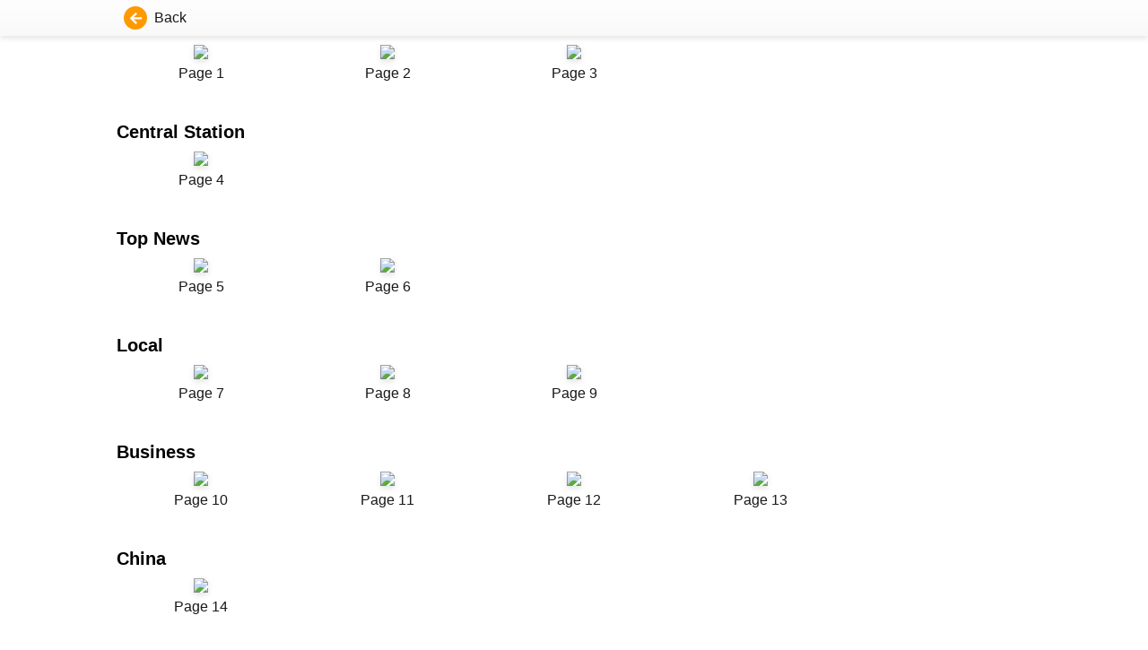

--- FILE ---
content_type: text/html; charset=UTF-8
request_url: https://paper.thestandard.com.hk/pages.php?token=&theme=thestandard&issuedate=20130610&vol=2013061000
body_size: 1643
content:

<!DOCTYPE html>
<html lang="zh-Hant-HK">

<head>
    <meta charset="UTF-8">
    <title>The Standard</title>
    <link rel="stylesheet" href="https://paper.thestandard.com.hk/css/style.css" type="text/css" media="screen" />
    <link rel="stylesheet" href="https://paper.thestandard.com.hk/css/style_nonIE.css" type="text/css" media="screen" />
    <link rel="stylesheet" href="https://paper.thestandard.com.hk/css/theme.css" type="text/css" media="screen" />
    </head>

<body>

    <div class="main flex flex-column">
        <div id="submenu_bar">
            <div class="thebar flex">
                <div class="w_01 flex">
                    <a href="https://paper.thestandard.com.hk/flipV5.php?product=THESTANDARD&token=&issue=20260117&vol=2026011700&cat=1&page=1" class="btn-svg-icon ep-primary" title="返回">
                        <span class="svg-icon">
                            <svg xmlns="http://www.w3.org/2000/svg" width="26" height="26" viewBox="0 0 26 26"><g transform="translate(-281 -116)"><circle cx="13" cy="13" r="13" transform="translate(281 116)" fill="currentColor"/><path d="M7.559-.088a.63.63,0,0,0,.19-.5.733.733,0,0,0-.22-.5L4.014-4.453h8.408a.678.678,0,0,0,.5-.205.678.678,0,0,0,.205-.5v-.937a.678.678,0,0,0-.205-.5.678.678,0,0,0-.5-.205H4.014l3.516-3.369a.733.733,0,0,0,.22-.5.63.63,0,0,0-.19-.5l-.674-.645a.678.678,0,0,0-.5-.205.678.678,0,0,0-.5.205L.205-6.123a.678.678,0,0,0-.205.5.678.678,0,0,0,.205.5L5.889.557a.707.707,0,0,0,1,0Z" transform="translate(288 135)" fill="#fff"/></g></svg>
                        </span>
                        <span class="ep-text-dark">Back</span>
                    </a>

                </div>
                <div class="w_02 flex">

                </div>
                <div class="w_03 flex">

                </div>
            </div>
        </div>
        <div class="flex-auto scroll-wrpper">
            <div class="container">
                <section>
                    <div class="page-grid"><div>
										<a href="https://paper.thestandard.com.hk/flipV5.php?product=THESTANDARD&issue=20130610&vol=2013061000&cat=1&page=1&token=" class="link-img ">
											<img src="https://paper.hkheadline.com/iReadServer/ImageForFlash.ashx?ProductCode=THESTANDARD&PubKey=2013061000&DeviceType=6&PageNo=1&DeviceID=flash468679598&AppVersion=1-0&PageType=I&Token=0389641c1e8b22f5&cat=1" class="thumbnail">
											<span>Page 1</span>
										</a>
									</div><div>
										<a href="https://paper.thestandard.com.hk/flipV5.php?product=THESTANDARD&issue=20130610&vol=2013061000&cat=1&page=2&token=" class="link-img ">
											<img src="https://paper.hkheadline.com/iReadServer/ImageForFlash.ashx?ProductCode=THESTANDARD&PubKey=2013061000&DeviceType=6&PageNo=2&DeviceID=flash468679598&AppVersion=1-0&PageType=I&Token=0389641c1e8b22f5&cat=1" class="thumbnail">
											<span>Page 2</span>
										</a>
									</div><div>
										<a href="https://paper.thestandard.com.hk/flipV5.php?product=THESTANDARD&issue=20130610&vol=2013061000&cat=1&page=3&token=" class="link-img ">
											<img src="https://paper.hkheadline.com/iReadServer/ImageForFlash.ashx?ProductCode=THESTANDARD&PubKey=2013061000&DeviceType=6&PageNo=3&DeviceID=flash468679598&AppVersion=1-0&PageType=I&Token=0389641c1e8b22f5&cat=" class="thumbnail">
											<span>Page 3</span>
										</a>
									</div></div><div class="h3 mt2 bold">Central Station</div><div class="page-grid"><div>
										<a href="https://paper.thestandard.com.hk/flipV5.php?product=THESTANDARD&issue=20130610&vol=2013061000&cat=6&page=4&token=" class="link-img ">
											<img src="https://paper.hkheadline.com/iReadServer/ImageForFlash.ashx?ProductCode=THESTANDARD&PubKey=2013061000&DeviceType=6&PageNo=4&DeviceID=flash468679598&AppVersion=1-0&PageType=I&Token=0389641c1e8b22f5&cat=" class="thumbnail">
											<span>Page 4</span>
										</a>
									</div></div><div class="h3 mt2 bold">Top News</div><div class="page-grid"><div>
										<a href="https://paper.thestandard.com.hk/flipV5.php?product=THESTANDARD&issue=20130610&vol=2013061000&cat=2&page=5&token=" class="link-img ">
											<img src="https://paper.hkheadline.com/iReadServer/ImageForFlash.ashx?ProductCode=THESTANDARD&PubKey=2013061000&DeviceType=6&PageNo=5&DeviceID=flash468679598&AppVersion=1-0&PageType=I&Token=0389641c1e8b22f5&cat=" class="thumbnail">
											<span>Page 5</span>
										</a>
									</div><div>
										<a href="https://paper.thestandard.com.hk/flipV5.php?product=THESTANDARD&issue=20130610&vol=2013061000&cat=2&page=6&token=" class="link-img ">
											<img src="https://paper.hkheadline.com/iReadServer/ImageForFlash.ashx?ProductCode=THESTANDARD&PubKey=2013061000&DeviceType=6&PageNo=6&DeviceID=flash468679598&AppVersion=1-0&PageType=I&Token=0389641c1e8b22f5&cat=" class="thumbnail">
											<span>Page 6</span>
										</a>
									</div></div><div class="h3 mt2 bold">Local</div><div class="page-grid"><div>
										<a href="https://paper.thestandard.com.hk/flipV5.php?product=THESTANDARD&issue=20130610&vol=2013061000&cat=7&page=7&token=" class="link-img ">
											<img src="https://paper.hkheadline.com/iReadServer/ImageForFlash.ashx?ProductCode=THESTANDARD&PubKey=2013061000&DeviceType=6&PageNo=7&DeviceID=flash468679598&AppVersion=1-0&PageType=I&Token=0389641c1e8b22f5&cat=" class="thumbnail">
											<span>Page 7</span>
										</a>
									</div><div>
										<a href="https://paper.thestandard.com.hk/flipV5.php?product=THESTANDARD&issue=20130610&vol=2013061000&cat=7&page=8&token=" class="link-img ">
											<img src="https://paper.hkheadline.com/iReadServer/ImageForFlash.ashx?ProductCode=THESTANDARD&PubKey=2013061000&DeviceType=6&PageNo=8&DeviceID=flash468679598&AppVersion=1-0&PageType=I&Token=0389641c1e8b22f5&cat=" class="thumbnail">
											<span>Page 8</span>
										</a>
									</div><div>
										<a href="https://paper.thestandard.com.hk/flipV5.php?product=THESTANDARD&issue=20130610&vol=2013061000&cat=7&page=9&token=" class="link-img ">
											<img src="https://paper.hkheadline.com/iReadServer/ImageForFlash.ashx?ProductCode=THESTANDARD&PubKey=2013061000&DeviceType=6&PageNo=9&DeviceID=flash468679598&AppVersion=1-0&PageType=I&Token=0389641c1e8b22f5&cat=" class="thumbnail">
											<span>Page 9</span>
										</a>
									</div></div><div class="h3 mt2 bold">Business</div><div class="page-grid"><div>
										<a href="https://paper.thestandard.com.hk/flipV5.php?product=THESTANDARD&issue=20130610&vol=2013061000&cat=8&page=10&token=" class="link-img ">
											<img src="https://paper.hkheadline.com/iReadServer/ImageForFlash.ashx?ProductCode=THESTANDARD&PubKey=2013061000&DeviceType=6&PageNo=10&DeviceID=flash468679598&AppVersion=1-0&PageType=I&Token=0389641c1e8b22f5&cat=" class="thumbnail">
											<span>Page 10</span>
										</a>
									</div><div>
										<a href="https://paper.thestandard.com.hk/flipV5.php?product=THESTANDARD&issue=20130610&vol=2013061000&cat=8&page=11&token=" class="link-img ">
											<img src="https://paper.hkheadline.com/iReadServer/ImageForFlash.ashx?ProductCode=THESTANDARD&PubKey=2013061000&DeviceType=6&PageNo=11&DeviceID=flash468679598&AppVersion=1-0&PageType=I&Token=0389641c1e8b22f5&cat=" class="thumbnail">
											<span>Page 11</span>
										</a>
									</div><div>
										<a href="https://paper.thestandard.com.hk/flipV5.php?product=THESTANDARD&issue=20130610&vol=2013061000&cat=8&page=12&token=" class="link-img ">
											<img src="https://paper.hkheadline.com/iReadServer/ImageForFlash.ashx?ProductCode=THESTANDARD&PubKey=2013061000&DeviceType=6&PageNo=12&DeviceID=flash468679598&AppVersion=1-0&PageType=I&Token=0389641c1e8b22f5&cat=" class="thumbnail">
											<span>Page 12</span>
										</a>
									</div><div>
										<a href="https://paper.thestandard.com.hk/flipV5.php?product=THESTANDARD&issue=20130610&vol=2013061000&cat=8&page=13&token=" class="link-img ">
											<img src="https://paper.hkheadline.com/iReadServer/ImageForFlash.ashx?ProductCode=THESTANDARD&PubKey=2013061000&DeviceType=6&PageNo=13&DeviceID=flash468679598&AppVersion=1-0&PageType=I&Token=0389641c1e8b22f5&cat=" class="thumbnail">
											<span>Page 13</span>
										</a>
									</div></div><div class="h3 mt2 bold">China</div><div class="page-grid"><div>
										<a href="https://paper.thestandard.com.hk/flipV5.php?product=THESTANDARD&issue=20130610&vol=2013061000&cat=&page=14&token=" class="link-img ">
											<img src="https://paper.hkheadline.com/iReadServer/ImageForFlash.ashx?ProductCode=THESTANDARD&PubKey=2013061000&DeviceType=6&PageNo=14&DeviceID=flash468679598&AppVersion=1-0&PageType=I&Token=0389641c1e8b22f5&cat=" class="thumbnail">
											<span>Page 14</span>
										</a>
									</div></div><div class="h3 mt2 bold">World</div><div class="page-grid"><div>
										<a href="https://paper.thestandard.com.hk/flipV5.php?product=THESTANDARD&issue=20130610&vol=2013061000&cat=11&page=15&token=" class="link-img ">
											<img src="https://paper.hkheadline.com/iReadServer/ImageForFlash.ashx?ProductCode=THESTANDARD&PubKey=2013061000&DeviceType=6&PageNo=15&DeviceID=flash468679598&AppVersion=1-0&PageType=I&Token=0389641c1e8b22f5&cat=" class="thumbnail">
											<span>Page 15</span>
										</a>
									</div></div><div class="h3 mt2 bold">Page Preview</div><div class="page-grid"><div>
										<a href="https://paper.thestandard.com.hk/flipV5.php?product=THESTANDARD&issue=20130610&vol=2013061000&cat=3&page=16&token=" class="link-img ">
											<img src="https://paper.hkheadline.com/iReadServer/ImageForFlash.ashx?ProductCode=THESTANDARD&PubKey=2013061000&DeviceType=6&PageNo=16&DeviceID=flash468679598&AppVersion=1-0&PageType=I&Token=0389641c1e8b22f5&cat=" class="thumbnail">
											<span>Page 16</span>
										</a>
									</div><div>
										<a href="https://paper.thestandard.com.hk/flipV5.php?product=THESTANDARD&issue=20130610&vol=2013061000&cat=3&page=17&token=" class="link-img ">
											<img src="https://paper.hkheadline.com/iReadServer/ImageForFlash.ashx?ProductCode=THESTANDARD&PubKey=2013061000&DeviceType=6&PageNo=17&DeviceID=flash468679598&AppVersion=1-0&PageType=I&Token=0389641c1e8b22f5&cat=" class="thumbnail">
											<span>Page 17</span>
										</a>
									</div></div><div class="h3 mt2 bold">Features</div><div class="page-grid"><div>
										<a href="https://paper.thestandard.com.hk/flipV5.php?product=THESTANDARD&issue=20130610&vol=2013061000&cat=9&page=18&token=" class="link-img ">
											<img src="https://paper.hkheadline.com/iReadServer/ImageForFlash.ashx?ProductCode=THESTANDARD&PubKey=2013061000&DeviceType=6&PageNo=18&DeviceID=flash468679598&AppVersion=1-0&PageType=I&Token=0389641c1e8b22f5&cat=" class="thumbnail">
											<span>Page 18</span>
										</a>
									</div><div>
										<a href="https://paper.thestandard.com.hk/flipV5.php?product=THESTANDARD&issue=20130610&vol=2013061000&cat=9&page=19&token=" class="link-img ">
											<img src="https://paper.hkheadline.com/iReadServer/ImageForFlash.ashx?ProductCode=THESTANDARD&PubKey=2013061000&DeviceType=6&PageNo=19&DeviceID=flash468679598&AppVersion=1-0&PageType=I&Token=0389641c1e8b22f5&cat=" class="thumbnail">
											<span>Page 19</span>
										</a>
									</div></div><div class="h3 mt2 bold">City Talk</div><div class="page-grid"><div>
										<a href="https://paper.thestandard.com.hk/flipV5.php?product=THESTANDARD&issue=20130610&vol=2013061000&cat=10&page=20&token=" class="link-img ">
											<img src="https://paper.hkheadline.com/iReadServer/ImageForFlash.ashx?ProductCode=THESTANDARD&PubKey=2013061000&DeviceType=6&PageNo=20&DeviceID=flash468679598&AppVersion=1-0&PageType=I&Token=0389641c1e8b22f5&cat=" class="thumbnail">
											<span>Page 20</span>
										</a>
									</div></div><div class="h3 mt2 bold">People</div><div class="page-grid"><div>
										<a href="https://paper.thestandard.com.hk/flipV5.php?product=THESTANDARD&issue=20130610&vol=2013061000&cat=&page=21&token=" class="link-img ">
											<img src="https://paper.hkheadline.com/iReadServer/ImageForFlash.ashx?ProductCode=THESTANDARD&PubKey=2013061000&DeviceType=6&PageNo=21&DeviceID=flash468679598&AppVersion=1-0&PageType=I&Token=0389641c1e8b22f5&cat=" class="thumbnail">
											<span>Page 21</span>
										</a>
									</div><div>
										<a href="https://paper.thestandard.com.hk/flipV5.php?product=THESTANDARD&issue=20130610&vol=2013061000&cat=&page=22&token=" class="link-img ">
											<img src="https://paper.hkheadline.com/iReadServer/ImageForFlash.ashx?ProductCode=THESTANDARD&PubKey=2013061000&DeviceType=6&PageNo=22&DeviceID=flash468679598&AppVersion=1-0&PageType=I&Token=0389641c1e8b22f5&cat=" class="thumbnail">
											<span>Page 22</span>
										</a>
									</div><div>
										<a href="https://paper.thestandard.com.hk/flipV5.php?product=THESTANDARD&issue=20130610&vol=2013061000&cat=&page=23&token=" class="link-img ">
											<img src="https://paper.hkheadline.com/iReadServer/ImageForFlash.ashx?ProductCode=THESTANDARD&PubKey=2013061000&DeviceType=6&PageNo=23&DeviceID=flash468679598&AppVersion=1-0&PageType=I&Token=0389641c1e8b22f5&cat=" class="thumbnail">
											<span>Page 23</span>
										</a>
									</div><div>
										<a href="https://paper.thestandard.com.hk/flipV5.php?product=THESTANDARD&issue=20130610&vol=2013061000&cat=&page=24&token=" class="link-img ">
											<img src="https://paper.hkheadline.com/iReadServer/ImageForFlash.ashx?ProductCode=THESTANDARD&PubKey=2013061000&DeviceType=6&PageNo=24&DeviceID=flash468679598&AppVersion=1-0&PageType=I&Token=0389641c1e8b22f5&cat=" class="thumbnail">
											<span>Page 24</span>
										</a>
									</div><div>
										<a href="https://paper.thestandard.com.hk/flipV5.php?product=THESTANDARD&issue=20130610&vol=2013061000&cat=&page=25&token=" class="link-img ">
											<img src="https://paper.hkheadline.com/iReadServer/ImageForFlash.ashx?ProductCode=THESTANDARD&PubKey=2013061000&DeviceType=6&PageNo=25&DeviceID=flash468679598&AppVersion=1-0&PageType=I&Token=0389641c1e8b22f5&cat=" class="thumbnail">
											<span>Page 25</span>
										</a>
									</div><div>
										<a href="https://paper.thestandard.com.hk/flipV5.php?product=THESTANDARD&issue=20130610&vol=2013061000&cat=&page=26&token=" class="link-img ">
											<img src="https://paper.hkheadline.com/iReadServer/ImageForFlash.ashx?ProductCode=THESTANDARD&PubKey=2013061000&DeviceType=6&PageNo=26&DeviceID=flash468679598&AppVersion=1-0&PageType=I&Token=0389641c1e8b22f5&cat=" class="thumbnail">
											<span>Page 26</span>
										</a>
									</div><div>
										<a href="https://paper.thestandard.com.hk/flipV5.php?product=THESTANDARD&issue=20130610&vol=2013061000&cat=&page=27&token=" class="link-img ">
											<img src="https://paper.hkheadline.com/iReadServer/ImageForFlash.ashx?ProductCode=THESTANDARD&PubKey=2013061000&DeviceType=6&PageNo=27&DeviceID=flash468679598&AppVersion=1-0&PageType=I&Token=0389641c1e8b22f5&cat=" class="thumbnail">
											<span>Page 27</span>
										</a>
									</div><div>
										<a href="https://paper.thestandard.com.hk/flipV5.php?product=THESTANDARD&issue=20130610&vol=2013061000&cat=&page=28&token=" class="link-img ">
											<img src="https://paper.hkheadline.com/iReadServer/ImageForFlash.ashx?ProductCode=THESTANDARD&PubKey=2013061000&DeviceType=6&PageNo=28&DeviceID=flash468679598&AppVersion=1-0&PageType=I&Token=0389641c1e8b22f5&cat=" class="thumbnail">
											<span>Page 28</span>
										</a>
									</div><div>
										<a href="https://paper.thestandard.com.hk/flipV5.php?product=THESTANDARD&issue=20130610&vol=2013061000&cat=&page=29&token=" class="link-img ">
											<img src="https://paper.hkheadline.com/iReadServer/ImageForFlash.ashx?ProductCode=THESTANDARD&PubKey=2013061000&DeviceType=6&PageNo=29&DeviceID=flash468679598&AppVersion=1-0&PageType=I&Token=0389641c1e8b22f5&cat=" class="thumbnail">
											<span>Page 29</span>
										</a>
									</div><div>
										<a href="https://paper.thestandard.com.hk/flipV5.php?product=THESTANDARD&issue=20130610&vol=2013061000&cat=&page=30&token=" class="link-img ">
											<img src="https://paper.hkheadline.com/iReadServer/ImageForFlash.ashx?ProductCode=THESTANDARD&PubKey=2013061000&DeviceType=6&PageNo=30&DeviceID=flash468679598&AppVersion=1-0&PageType=I&Token=0389641c1e8b22f5&cat=" class="thumbnail">
											<span>Page 30</span>
										</a>
									</div><div>
										<a href="https://paper.thestandard.com.hk/flipV5.php?product=THESTANDARD&issue=20130610&vol=2013061000&cat=&page=31&token=" class="link-img ">
											<img src="https://paper.hkheadline.com/iReadServer/ImageForFlash.ashx?ProductCode=THESTANDARD&PubKey=2013061000&DeviceType=6&PageNo=31&DeviceID=flash468679598&AppVersion=1-0&PageType=I&Token=0389641c1e8b22f5&cat=" class="thumbnail">
											<span>Page 31</span>
										</a>
									</div></div><div class="h3 mt2 bold">Sport</div><div class="page-grid"><div>
										<a href="https://paper.thestandard.com.hk/flipV5.php?product=THESTANDARD&issue=20130610&vol=2013061000&cat=4&page=32&token=" class="link-img ">
											<img src="https://paper.hkheadline.com/iReadServer/ImageForFlash.ashx?ProductCode=THESTANDARD&PubKey=2013061000&DeviceType=6&PageNo=32&DeviceID=flash468679598&AppVersion=1-0&PageType=I&Token=0389641c1e8b22f5&cat=" class="thumbnail">
											<span>Page 32</span>
										</a>
									</div>					<div style='visibility:visible;height:400px;'>&nbsp;&nbsp;&nbsp;</div>
                </section>
            </div>
        </div>
    </div>
	
<script defer src="https://static.cloudflareinsights.com/beacon.min.js/vcd15cbe7772f49c399c6a5babf22c1241717689176015" integrity="sha512-ZpsOmlRQV6y907TI0dKBHq9Md29nnaEIPlkf84rnaERnq6zvWvPUqr2ft8M1aS28oN72PdrCzSjY4U6VaAw1EQ==" data-cf-beacon='{"rayId":"9bf055c80939ada9","version":"2025.9.1","serverTiming":{"name":{"cfExtPri":true,"cfEdge":true,"cfOrigin":true,"cfL4":true,"cfSpeedBrain":true,"cfCacheStatus":true}},"token":"9c393323ffa14ecbb7007cef909b171e","b":1}' crossorigin="anonymous"></script>
</body>

</html>
